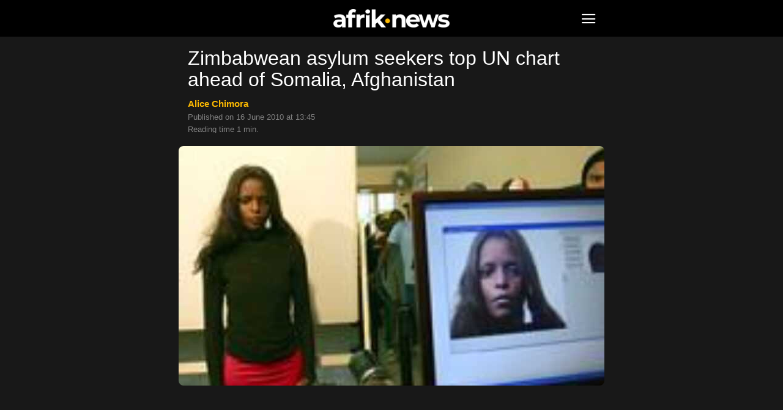

--- FILE ---
content_type: text/html; charset=UTF-8
request_url: https://www.afrik-news.com/article17799.html
body_size: 11338
content:
<!doctype html >
<html lang="en-US">
<head>
<meta charset="UTF-8" />
<meta name="theme-color" content="#000">
<meta name="viewport" content="width=device-width, initial-scale=1.0">
<link rel="preload" as="image" imagesrcset="https://www.afrik-news.com/wp-content/uploads/2010/06/arton17799-696x392.jpg 696w, https://www.afrik-news.com/wp-content/uploads/2010/06/arton17799-360x203.jpg 360w" imagesizes="(max-width: 696px) 100vw, 696px" >
<meta name='robots' content='index, follow, max-image-preview:large, max-snippet:-1, max-video-preview:-1' />
<link rel='preconnect' href='https://choices.consentframework.com' >
<link rel='dns-prefetch' href='//www.googletagmanager.com'>
<link rel='dns-prefetch' href='//www.google-analytics.com'>
<link rel='dns-prefetch' href='//www.facebook.com'>
<link rel='dns-prefetch' href='//cdn.webpushr.com'>
<link rel='dns-prefetch' href='//bot.webpushr.com'>
<link rel='dns-prefetch' href='//analytics.webpushr.com'>
<link rel='dns-prefetch' href='//js.sddan.com'>
<link rel='dns-prefetch' href='//stats.g.doubleclick.net'>
<link rel='dns-prefetch' href='//www.google.com'>
<link rel='dns-prefetch' href='//www.google.fr'>
<link rel='dns-prefetch' href='//t.seedtag.com'>
<title>Zimbabwean asylum seekers top UN chart ahead of Somalia, Afghanistan</title>
<link rel='preload' href='https://www.afrik-news.com/wp-content/plugins/td-composer/mobile/images/icons/mobile-theme.woff?15' as='font' crossorigin>
<meta name="description" content="A report released by United Nations High Commissioner for Refugees (UNHCR) Tuesday reveal that Zimbabwe topped the charts by having more of its people" />
<link rel="canonical" href="https://www.afrik-news.com/article17799.html" />
<meta property="og:locale" content="en_US" />
<meta property="og:type" content="article" />
<meta property="og:title" content="Zimbabwean asylum seekers top UN chart ahead of Somalia, Afghanistan" />
<meta property="og:description" content="A report released by United Nations High Commissioner for Refugees (UNHCR) Tuesday reveal that Zimbabwe topped the charts by having more of its people" />
<meta property="og:url" content="https://www.afrik-news.com/article17799.html" />
<meta property="og:site_name" content="Afrik-News" />
<meta property="article:published_time" content="2010-06-16T11:45:10+00:00" />
<meta property="og:image" content="https://www.afrik-news.com/wp-content/uploads/2010/06/arton17799.jpg" />
<meta property="og:image:width" content="188" />
<meta property="og:image:height" content="128" />
<meta property="og:image:type" content="image/jpeg" />
<meta name="author" content="Alice Chimora" />
<meta name="twitter:card" content="summary_large_image" />
<meta name="twitter:label1" content="Written by" />
<meta name="twitter:data1" content="Alice Chimora" />
<meta name="twitter:label2" content="Est. reading time" />
<meta name="twitter:data2" content="1 minute" />
<script type="application/ld+json" class="yoast-schema-graph">{"@context":"https://schema.org","@graph":[{"@type":"Article","@id":"https://www.afrik-news.com/article17799.html#article","isPartOf":{"@id":"https://www.afrik-news.com/article17799.html"},"author":{"name":"Alice Chimora","@id":"https://www.afrik-news.com/en/#/schema/person/2467557a74b001bf16056acb928c4b3c"},"headline":"Zimbabwean asylum seekers top UN chart ahead of Somalia, Afghanistan","datePublished":"2010-06-16T11:45:10+00:00","dateModified":"2010-06-16T11:45:10+00:00","mainEntityOfPage":{"@id":"https://www.afrik-news.com/article17799.html"},"wordCount":271,"publisher":{"@id":"https://www.afrik-news.com/en/#organization"},"image":{"@id":"https://www.afrik-news.com/article17799.html#primaryimage"},"thumbnailUrl":"https://www.afrik-news.com/wp-content/uploads/2010/06/arton17799.jpg","keywords":["Conflicts","Employment","Immigration","Politics","Zimbabwe"],"articleSection":["Défaut EN"],"inLanguage":"en-US"},{"@type":"WebPage","@id":"https://www.afrik-news.com/article17799.html","url":"https://www.afrik-news.com/article17799.html","name":"Zimbabwean asylum seekers top UN chart ahead of Somalia, Afghanistan","isPartOf":{"@id":"https://www.afrik-news.com/en/#website"},"primaryImageOfPage":{"@id":"https://www.afrik-news.com/article17799.html#primaryimage"},"image":{"@id":"https://www.afrik-news.com/article17799.html#primaryimage"},"thumbnailUrl":"https://www.afrik-news.com/wp-content/uploads/2010/06/arton17799.jpg","datePublished":"2010-06-16T11:45:10+00:00","dateModified":"2010-06-16T11:45:10+00:00","description":"A report released by United Nations High Commissioner for Refugees (UNHCR) Tuesday reveal that Zimbabwe topped the charts by having more of its people","breadcrumb":{"@id":"https://www.afrik-news.com/article17799.html#breadcrumb"},"inLanguage":"en-US","potentialAction":[{"@type":"ReadAction","target":["https://www.afrik-news.com/article17799.html"]}]},{"@type":"ImageObject","inLanguage":"en-US","@id":"https://www.afrik-news.com/article17799.html#primaryimage","url":"https://www.afrik-news.com/wp-content/uploads/2010/06/arton17799.jpg","contentUrl":"https://www.afrik-news.com/wp-content/uploads/2010/06/arton17799.jpg","width":188,"height":128},{"@type":"BreadcrumbList","@id":"https://www.afrik-news.com/article17799.html#breadcrumb","itemListElement":[{"@type":"ListItem","position":1,"name":"Home","item":"https://www.afrik-news.com/en"},{"@type":"ListItem","position":2,"name":"Zimbabwean asylum seekers top UN chart ahead of Somalia, Afghanistan"}]},{"@type":"WebSite","@id":"https://www.afrik-news.com/en/#website","url":"https://www.afrik-news.com/en/","name":"Afrik-News","description":"news from Africa and the Maghreb live","publisher":{"@id":"https://www.afrik-news.com/en/#organization"},"inLanguage":"en-US"},{"@type":"Organization","@id":"https://www.afrik-news.com/en/#organization","name":"Afrik-News","url":"https://www.afrik-news.com/en/","logo":{"@type":"ImageObject","inLanguage":"en-US","@id":"https://www.afrik-news.com/en/#/schema/logo/image/","url":"https://www.afrik-news.com/wp-content/uploads/2023/03/logo-carre.png","contentUrl":"https://www.afrik-news.com/wp-content/uploads/2023/03/logo-carre.png","width":696,"height":696,"caption":"Afrik-News"},"image":{"@id":"https://www.afrik-news.com/en/#/schema/logo/image/"}},{"@type":"Person","@id":"https://www.afrik-news.com/en/#/schema/person/2467557a74b001bf16056acb928c4b3c","name":"Alice Chimora","image":{"@type":"ImageObject","inLanguage":"en-US","@id":"https://www.afrik-news.com/en/#/schema/person/image/","url":"https://www.afrik-news.com/wp-content/uploads/2023/03/globe-150x150.jpg","contentUrl":"https://www.afrik-news.com/wp-content/uploads/2023/03/globe-150x150.jpg","caption":"Alice Chimora"}}]}</script>
<meta property="og:ttl" content="2419200" />
<link rel='stylesheet' id='td-theme-css'  href='https://www.afrik-news.com/wp-content/plugins/td-composer/mobile/style.css?ver=12.2' type='text/css' media='all' />
<script type='text/javascript' src='https://www.afrik-news.com/wp-includes/js/jquery/jquery.min.js?ver=3.6.0' id='jquery-core-js'></script>
<link rel="apple-touch-icon" sizes="180x180" href="/wp-content/uploads/fbrfg/apple-touch-icon.png">
<link rel="icon" type="image/png" sizes="32x32" href="/wp-content/uploads/fbrfg/favicon-32x32.png">
<link rel="icon" type="image/png" sizes="16x16" href="/wp-content/uploads/fbrfg/favicon-16x16.png">
<link rel="manifest" href="/wp-content/uploads/fbrfg/site.webmanifest">
<link rel="mask-icon" href="/wp-content/uploads/fbrfg/safari-pinned-tab.svg" color="#fcb900">
<link rel="shortcut icon" href="/wp-content/uploads/fbrfg/favicon.ico">
<meta name="msapplication-TileColor" content="#da532c">
<meta name="msapplication-config" content="/wp-content/uploads/fbrfg/browserconfig.xml">
<!-- JS generated by theme -->

<script>
    
    
        // td_js_generator - mini detector
        (function(){
            var htmlTag = document.getElementsByTagName("html")[0];

            if ( navigator.userAgent.indexOf("MSIE 10.0") > -1 ) {
                htmlTag.className += ' ie10';
            }

            if ( !!navigator.userAgent.match(/Trident.*rv\:11\./) ) {
                htmlTag.className += ' ie11';
            }

            if ( /(iPad|iPhone|iPod)/g.test(navigator.userAgent) ) {
                htmlTag.className += ' td-md-is-ios';
            }

            var user_agent = navigator.userAgent.toLowerCase();
            if ( user_agent.indexOf("android") > -1 ) {
                htmlTag.className += ' td-md-is-android';
            }

            if ( -1 !== navigator.userAgent.indexOf('Mac OS X')  ) {
                htmlTag.className += ' td-md-is-os-x';
            }

            if ( /chrom(e|ium)/.test(navigator.userAgent.toLowerCase()) ) {
               htmlTag.className += ' td-md-is-chrome';
            }

            if ( -1 !== navigator.userAgent.indexOf('Firefox') ) {
                htmlTag.className += ' td-md-is-firefox';
            }

            if ( -1 !== navigator.userAgent.indexOf('Safari') && -1 === navigator.userAgent.indexOf('Chrome') ) {
                htmlTag.className += ' td-md-is-safari';
            }

            if( -1 !== navigator.userAgent.indexOf('IEMobile') ){
                htmlTag.className += ' td-md-is-iemobile';
            }

        })();


        var tdLocalCache = {};

        ( function () {
            "use strict";

            tdLocalCache = {
                data: {},
                remove: function (resource_id) {
                    delete tdLocalCache.data[resource_id];
                },
                exist: function (resource_id) {
                    return tdLocalCache.data.hasOwnProperty(resource_id) && tdLocalCache.data[resource_id] !== null;
                },
                get: function (resource_id) {
                    return tdLocalCache.data[resource_id];
                },
                set: function (resource_id, cachedData) {
                    tdLocalCache.remove(resource_id);
                    tdLocalCache.data[resource_id] = cachedData;
                }
            };
        })();

    

    
var td_ajax_url="https:\/\/www.afrik-news.com\/wp-admin\/admin-ajax.php?td_theme_name=Newspaper&v=12.2";
var tdThemeName="Newspaper";
var td_please_wait="S'il vous pla\u00eet patienter ...";
var td_email_user_pass_incorrect="Utilisateur ou mot de passe incorrect!";
var td_email_user_incorrect="E-mail ou nom d'utilisateur incorrect !";
var td_email_incorrect="Email incorrect !";
var tdm_sticky_menu="hide";
</script>
<!-- Header style compiled by theme -->

<style>
    
.td-module-exclusive .td-module-title a:before {
            content: 'EXCLUSIF';
        }
	    
	    a,
	    .td-post-author-name a,
	    .td-mobile-content .current-menu-item > a,
	    .td-mobile-content .current-menu-ancestor > a,
	    .footer-email-wrap a,
	    .td-search-query,
	    .td-page-content blockquote p,
	    .td-post-content blockquote p {
	        color: #fcb900;
	    }
	
	    .td-scroll-up,
	    .td-rating-bar-wrap div,
	    .td-page-content .dropcap,
	    .td-post-content .dropcap,
	    .comment-content .dropcap,
	    .td_wrapper_video_playlist .td_video_controls_playlist_wrapper {
	        background-color: #fcb900;
	    }
	
	
	    .td_quote_box,
	    .td_wrapper_video_playlist .td_video_currently_playing:after {
	        border-color: #fcb900;
	    }
	
	    
	    .td-mobile-content .current-menu-item > a,
	    .td-mobile-content .current-menu-ancestor > a,
	    .td-mobile-content .current-category-ancestor > a,
	    #td-mobile-nav .td-menu-login-section a:hover,
	    #td-mobile-nav .td-register-section a:hover,
	    #td-mobile-nav .td-menu-socials-wrap a:hover i,
	    .td-search-close span:hover i {
	        color: #fcb900;
	    }
	
	    
	    .td-menu-background:before,
	    .td-search-background:before {
	        background: rgba(0,0,0,0.8);
	        background: -moz-linear-gradient(top, rgba(0,0,0,0.8) 0%, rgba(0,0,0,0.7) 100%);
	        background: -webkit-gradient(left top, left bottom, color-stop(0%, rgba(0,0,0,0.8)), color-stop(100%, rgba(0,0,0,0.7)));
	        background: -webkit-linear-gradient(top, rgba(0,0,0,0.8) 0%, rgba(0,0,0,0.7) 100%);
	        background: -o-linear-gradient(top, rgba(0,0,0,0.8) 0%, rgba(0,0,0,0.7) 100%);
	        background: -ms-linear-gradient(top, rgba(0,0,0,0.8) 0%, rgba(0,0,0,0.7) 100%);
	        background: linear-gradient(to bottom, rgba(0,0,0,0.8) 0%, rgba(0,0,0,0.7) 100%);
	        filter: progid:DXImageTransform.Microsoft.gradient( startColorstr='rgba(0,0,0,0.8)', endColorstr='rgba(0,0,0,0.7)', GradientType=0 );
	    }
</style>

	<style id="tdw-css-placeholder"></style><noscript><style>.perfmatters-lazy[data-src]{display:none !important;}</style></noscript><style>.perfmatters-lazy-youtube{position:relative;width:100%;max-width:100%;height:0;padding-bottom:56.23%;overflow:hidden}.perfmatters-lazy-youtube img{position:absolute;top:0;right:0;bottom:0;left:0;display:block;width:100%;max-width:100%;height:auto;margin:auto;border:none;cursor:pointer;transition:.5s all;-webkit-transition:.5s all;-moz-transition:.5s all}.perfmatters-lazy-youtube img:hover{-webkit-filter:brightness(75%)}.perfmatters-lazy-youtube .play{position:absolute;top:50%;left:50%;right:auto;width:68px;height:48px;margin-left:-34px;margin-top:-24px;background:url(https://www.afrik-news.com/wp-content/plugins/perfmatters/img/youtube.svg) no-repeat;background-position:center;background-size:cover;pointer-events:none}.perfmatters-lazy-youtube iframe{position:absolute;top:0;left:0;width:100%;height:100%;z-index:99}</style>
<script type="text/javascript" src="https://cache.consentframework.com/js/pa/29641/c/2LhAf/stub"></script>
<script type="text/javascript" src="https://choices.consentframework.com/js/pa/29641/c/2LhAf/cmp" async></script>
</head>
<body class="post-template-default single single-post postid-17799 single-format-standard" itemscope="itemscope" itemtype="https://schema.org/WebPage">
            <div class="td-scroll-up"><i class="td-icon-menu-up"></i></div>
    <div class="td-menu-background" style="visibility:hidden"></div>
<div id="td-mobile-nav" style="visibility:hidden">
    <div class="td-mobile-container">
        <!-- mobile menu top section -->
        <div class="td-menu-socials-wrap">
            <!-- socials -->
            <div class="td-menu-socials">
                    
        <span class="td-social-icon-wrap">
            <a target="_blank" rel="noopener" href="https://www.facebook.com/afriknewsfr" title="Facebook">
                <i class="td-icon-font td-icon-facebook"></i>
            </a>
        </span>
        <span class="td-social-icon-wrap">
            <a target="_blank" rel="noopener" href="https://www.instagram.com/afrik.news/" title="Instagram">
                <i class="td-icon-font td-icon-instagram"></i>
            </a>
        </span>
        <span class="td-social-icon-wrap">
            <a target="_blank" rel="noopener" href="https://www.linkedin.com/company/afrik-news/" title="Linkedin">
                <i class="td-icon-font td-icon-linkedin"></i>
            </a>
        </span>
        <span class="td-social-icon-wrap">
            <a target="_blank" rel="noopener" href="https://twitter.com/AfrikNewsFr" title="Twitter">
                <i class="td-icon-font td-icon-twitter"></i>
            </a>
        </span>
        <span class="td-social-icon-wrap">
            <a target="_blank" rel="noopener" href="https://www.youtube.com/@afriknews" title="Youtube">
                <i class="td-icon-font td-icon-youtube"></i>
            </a>
        </span>            </div>
            <!-- close button -->
            <div class="td-mobile-close">
                <span><i class="td-icon-close-mobile"></i></span>
            </div>
        </div>

        <!-- login section -->
        
        <!-- menu section -->
        <div class="td-mobile-content">
            <div class="menu-navigation-en-container"><ul id="menu-navigation-en" class="td-mobile-main-menu"><li id="menu-item-27471" class="menu-item menu-item-type-post_type menu-item-object-page menu-item-home menu-item-27471"><a href="https://www.afrik-news.com/en">Home</a></li>
<li id="menu-item-28270" class="menu-item menu-item-type-custom menu-item-object-custom menu-item-has-children menu-item-28270"><a href="#">Countries<i class="td-icon-menu-right td-element-after"></i></a>
<ul class="sub-menu">
	<li id="menu-item-28277" class="menu-item menu-item-type-custom menu-item-object-custom menu-item-has-children menu-item-28277"><a href="#">North africa<i class="td-icon-menu-right td-element-after"></i></a>
	<ul class="sub-menu">
		<li id="menu-item-33495" class="menu-item menu-item-type-taxonomy menu-item-object-post_tag menu-item-33495"><a href="https://www.afrik-news.com/algeria">Algeria</a></li>
		<li id="menu-item-33586" class="menu-item menu-item-type-taxonomy menu-item-object-post_tag menu-item-33586"><a href="https://www.afrik-news.com/egypt">Egypt</a></li>
		<li id="menu-item-33412" class="menu-item menu-item-type-taxonomy menu-item-object-post_tag menu-item-33412"><a href="https://www.afrik-news.com/libya">Libya</a></li>
		<li id="menu-item-33685" class="menu-item menu-item-type-taxonomy menu-item-object-post_tag menu-item-33685"><a href="https://www.afrik-news.com/morocco">Morocco</a></li>
		<li id="menu-item-33796" class="menu-item menu-item-type-taxonomy menu-item-object-post_tag menu-item-33796"><a href="https://www.afrik-news.com/tunisia">Tunisia</a></li>
		<li id="menu-item-33898" class="menu-item menu-item-type-taxonomy menu-item-object-post_tag menu-item-33898"><a href="https://www.afrik-news.com/western-sahara">Western Sahara</a></li>
	</ul>
</li>
	<li id="menu-item-28278" class="menu-item menu-item-type-custom menu-item-object-custom menu-item-has-children menu-item-28278"><a href="#">West africa<i class="td-icon-menu-right td-element-after"></i></a>
	<ul class="sub-menu">
		<li id="menu-item-34509" class="menu-item menu-item-type-taxonomy menu-item-object-post_tag menu-item-34509"><a href="https://www.afrik-news.com/benin">Benin</a></li>
		<li id="menu-item-34552" class="menu-item menu-item-type-taxonomy menu-item-object-post_tag menu-item-34552"><a href="https://www.afrik-news.com/burkina-faso">Burkina Faso</a></li>
		<li id="menu-item-34553" class="menu-item menu-item-type-taxonomy menu-item-object-post_tag menu-item-34553"><a href="https://www.afrik-news.com/cape-verde">Cape Verde</a></li>
		<li id="menu-item-34554" class="menu-item menu-item-type-taxonomy menu-item-object-post_tag menu-item-34554"><a href="https://www.afrik-news.com/ghana">Ghana</a></li>
		<li id="menu-item-34556" class="menu-item menu-item-type-taxonomy menu-item-object-post_tag menu-item-34556"><a href="https://www.afrik-news.com/guinea">Guinea</a></li>
		<li id="menu-item-34555" class="menu-item menu-item-type-taxonomy menu-item-object-post_tag menu-item-34555"><a href="https://www.afrik-news.com/guinea-bissau">Guinea-Bissau</a></li>
		<li id="menu-item-34557" class="menu-item menu-item-type-taxonomy menu-item-object-post_tag menu-item-34557"><a href="https://www.afrik-news.com/ivory-coast">Ivory Coast</a></li>
		<li id="menu-item-34558" class="menu-item menu-item-type-taxonomy menu-item-object-post_tag menu-item-34558"><a href="https://www.afrik-news.com/liberia">Liberia</a></li>
		<li id="menu-item-34559" class="menu-item menu-item-type-taxonomy menu-item-object-post_tag menu-item-34559"><a href="https://www.afrik-news.com/mali">Mali</a></li>
		<li id="menu-item-34560" class="menu-item menu-item-type-taxonomy menu-item-object-post_tag menu-item-34560"><a href="https://www.afrik-news.com/mauritania">Mauritania</a></li>
		<li id="menu-item-34561" class="menu-item menu-item-type-taxonomy menu-item-object-post_tag menu-item-34561"><a href="https://www.afrik-news.com/niger">Niger</a></li>
		<li id="menu-item-34562" class="menu-item menu-item-type-taxonomy menu-item-object-post_tag menu-item-34562"><a href="https://www.afrik-news.com/nigeria">Nigeria</a></li>
		<li id="menu-item-34564" class="menu-item menu-item-type-taxonomy menu-item-object-post_tag menu-item-34564"><a href="https://www.afrik-news.com/senegal">Senegal</a></li>
		<li id="menu-item-34565" class="menu-item menu-item-type-taxonomy menu-item-object-post_tag menu-item-34565"><a href="https://www.afrik-news.com/sierra-leone">Sierra Leone</a></li>
		<li id="menu-item-34566" class="menu-item menu-item-type-taxonomy menu-item-object-post_tag menu-item-34566"><a href="https://www.afrik-news.com/the-gambia">The Gambia</a></li>
		<li id="menu-item-34567" class="menu-item menu-item-type-taxonomy menu-item-object-post_tag menu-item-34567"><a href="https://www.afrik-news.com/togo">Togo</a></li>
	</ul>
</li>
	<li id="menu-item-28279" class="menu-item menu-item-type-custom menu-item-object-custom menu-item-has-children menu-item-28279"><a href="#">East africa<i class="td-icon-menu-right td-element-after"></i></a>
	<ul class="sub-menu">
		<li id="menu-item-35277" class="menu-item menu-item-type-taxonomy menu-item-object-post_tag menu-item-35277"><a href="https://www.afrik-news.com/djibouti">Djibouti</a></li>
		<li id="menu-item-35278" class="menu-item menu-item-type-taxonomy menu-item-object-post_tag menu-item-35278"><a href="https://www.afrik-news.com/eritrea">Eritrea</a></li>
		<li id="menu-item-35279" class="menu-item menu-item-type-taxonomy menu-item-object-post_tag menu-item-35279"><a href="https://www.afrik-news.com/ethiopia">Ethiopia</a></li>
		<li id="menu-item-35280" class="menu-item menu-item-type-taxonomy menu-item-object-post_tag menu-item-35280"><a href="https://www.afrik-news.com/kenya">Kenya</a></li>
		<li id="menu-item-35282" class="menu-item menu-item-type-taxonomy menu-item-object-post_tag menu-item-35282"><a href="https://www.afrik-news.com/somalia">Somalia</a></li>
		<li id="menu-item-35284" class="menu-item menu-item-type-taxonomy menu-item-object-post_tag menu-item-35284"><a href="https://www.afrik-news.com/south-sudan">South Sudan</a></li>
		<li id="menu-item-35283" class="menu-item menu-item-type-taxonomy menu-item-object-post_tag menu-item-35283"><a href="https://www.afrik-news.com/sudan">Sudan</a></li>
		<li id="menu-item-35285" class="menu-item menu-item-type-taxonomy menu-item-object-post_tag menu-item-35285"><a href="https://www.afrik-news.com/tanzania">Tanzania</a></li>
		<li id="menu-item-35281" class="menu-item menu-item-type-taxonomy menu-item-object-post_tag menu-item-35281"><a href="https://www.afrik-news.com/uganda">Uganda</a></li>
	</ul>
</li>
	<li id="menu-item-28280" class="menu-item menu-item-type-custom menu-item-object-custom menu-item-has-children menu-item-28280"><a href="#">Central africa<i class="td-icon-menu-right td-element-after"></i></a>
	<ul class="sub-menu">
		<li id="menu-item-35383" class="menu-item menu-item-type-taxonomy menu-item-object-post_tag menu-item-35383"><a href="https://www.afrik-news.com/angola">Angola</a></li>
		<li id="menu-item-35384" class="menu-item menu-item-type-taxonomy menu-item-object-post_tag menu-item-35384"><a href="https://www.afrik-news.com/burundi">Burundi</a></li>
		<li id="menu-item-35385" class="menu-item menu-item-type-taxonomy menu-item-object-post_tag menu-item-35385"><a href="https://www.afrik-news.com/cameroon">Cameroon</a></li>
		<li id="menu-item-35386" class="menu-item menu-item-type-taxonomy menu-item-object-post_tag menu-item-35386"><a href="https://www.afrik-news.com/central-african-republic">Central African Republic</a></li>
		<li id="menu-item-35387" class="menu-item menu-item-type-taxonomy menu-item-object-post_tag menu-item-35387"><a href="https://www.afrik-news.com/chad">Chad</a></li>
		<li id="menu-item-35388" class="menu-item menu-item-type-taxonomy menu-item-object-post_tag menu-item-35388"><a href="https://www.afrik-news.com/congo">Congo</a></li>
		<li id="menu-item-35389" class="menu-item menu-item-type-taxonomy menu-item-object-post_tag menu-item-35389"><a href="https://www.afrik-news.com/dr-congo">DR Congo</a></li>
		<li id="menu-item-35390" class="menu-item menu-item-type-taxonomy menu-item-object-post_tag menu-item-35390"><a href="https://www.afrik-news.com/equatorial-guinea">Equatorial Guinea</a></li>
		<li id="menu-item-35391" class="menu-item menu-item-type-taxonomy menu-item-object-post_tag menu-item-35391"><a href="https://www.afrik-news.com/gabon">Gabon</a></li>
		<li id="menu-item-35392" class="menu-item menu-item-type-taxonomy menu-item-object-post_tag menu-item-35392"><a href="https://www.afrik-news.com/rwanda">Rwanda</a></li>
	</ul>
</li>
	<li id="menu-item-28281" class="menu-item menu-item-type-custom menu-item-object-custom menu-item-has-children menu-item-28281"><a href="#">Southern africa<i class="td-icon-menu-right td-element-after"></i></a>
	<ul class="sub-menu">
		<li id="menu-item-35393" class="menu-item menu-item-type-taxonomy menu-item-object-post_tag menu-item-35393"><a href="https://www.afrik-news.com/botswana">Botswana</a></li>
		<li id="menu-item-35394" class="menu-item menu-item-type-taxonomy menu-item-object-post_tag menu-item-35394"><a href="https://www.afrik-news.com/comoros">Comoros</a></li>
		<li id="menu-item-35395" class="menu-item menu-item-type-taxonomy menu-item-object-post_tag menu-item-35395"><a href="https://www.afrik-news.com/lesotho">Lesotho</a></li>
		<li id="menu-item-35396" class="menu-item menu-item-type-taxonomy menu-item-object-post_tag menu-item-35396"><a href="https://www.afrik-news.com/madagascar">Madagascar</a></li>
		<li id="menu-item-35397" class="menu-item menu-item-type-taxonomy menu-item-object-post_tag menu-item-35397"><a href="https://www.afrik-news.com/malawi">Malawi</a></li>
		<li id="menu-item-35398" class="menu-item menu-item-type-taxonomy menu-item-object-post_tag menu-item-35398"><a href="https://www.afrik-news.com/mauritius">Mauritius</a></li>
		<li id="menu-item-35399" class="menu-item menu-item-type-taxonomy menu-item-object-post_tag menu-item-35399"><a href="https://www.afrik-news.com/mozambique">Mozambique</a></li>
		<li id="menu-item-35400" class="menu-item menu-item-type-taxonomy menu-item-object-post_tag menu-item-35400"><a href="https://www.afrik-news.com/namibia">Namibia</a></li>
		<li id="menu-item-35403" class="menu-item menu-item-type-taxonomy menu-item-object-post_tag menu-item-35403"><a href="https://www.afrik-news.com/south-africa">South africa</a></li>
		<li id="menu-item-35404" class="menu-item menu-item-type-taxonomy menu-item-object-post_tag menu-item-35404"><a href="https://www.afrik-news.com/swaziland">Swaziland</a></li>
		<li id="menu-item-35405" class="menu-item menu-item-type-taxonomy menu-item-object-post_tag menu-item-35405"><a href="https://www.afrik-news.com/zambia">Zambia</a></li>
		<li id="menu-item-35406" class="menu-item menu-item-type-taxonomy menu-item-object-post_tag menu-item-35406"><a href="https://www.afrik-news.com/zimbabwe">Zimbabwe</a></li>
	</ul>
</li>
	<li id="menu-item-28282" class="menu-item menu-item-type-taxonomy menu-item-object-post_tag menu-item-28282"><a href="https://www.afrik-news.com/france">France</a></li>
	<li id="menu-item-28283" class="menu-item menu-item-type-taxonomy menu-item-object-post_tag menu-item-28283"><a href="https://www.afrik-news.com/caribbean-islands">Caribbean islands</a></li>
</ul>
</li>
<li id="menu-item-35276" class="menu-item menu-item-type-post_type menu-item-object-page menu-item-35276"><a href="https://www.afrik-news.com/topics">Topics</a></li>
<li id="menu-item-35275" class="menu-item menu-item-type-post_type menu-item-object-page menu-item-35275"><a href="https://www.afrik-news.com/dossiers">Dossiers</a></li>
<li id="menu-item-38189" class="menu-item menu-item-type-post_type menu-item-object-page menu-item-38189"><a href="https://www.afrik-news.com/newsletter">Newsletter</a></li>
<li id="menu-item-28274" class="menu-item menu-item-type-post_type menu-item-object-page menu-item-28274"><a href="https://www.afrik-news.com/about-us">About us</a></li>
<li id="menu-item-28275" class="menu-item menu-item-type-post_type menu-item-object-page menu-item-privacy-policy menu-item-28275"><a href="https://www.afrik-news.com/contact">Legal</a></li>
<li id="menu-item-27568-fr" class="lang-item lang-item-687 lang-item-fr no-translation lang-item-first menu-item menu-item-type-custom menu-item-object-custom menu-item-27568-fr"><a href="https://www.afrik-news.com/" hreflang="fr-FR" lang="fr-FR">Français</a></li>
</ul></div>        </div>
    </div>

    <!-- register/login section -->
    </div>    <div id="td-outer-wrap">
        <div class="td-header-wrap">
            <div class="td-container">
                <div id="td-header-menu">
 <div id="td-top-mobile-toggle"><span><i class="td-icon-font td-icon-mobile"></i></span></div>
 <div class="td-main-menu-logo">
            <a class="td-mobile-logo" aria-label="Logo" href="https://www.afrik-news.com/en">
                <img src="https://www.afrik-news.com/wp-content/uploads/2022/11/logo.png" alt="Afrik-News" width="488" height="76"/>
            </a>
         </div>
</div>            </div>
        </div>
        
	<div class="td-container">

	    <!-- breadcrumbs -->
	    <div class="td-crumb-container"></div>

	    <!-- post content -->
	    
	    <article id="post-17799" class="post-17799 post type-post status-publish format-standard category-non-classe-en tag-conflicts tag-employment tag-immigration tag-politics tag-zimbabwe" itemscope itemtype="https://schema.org/Article">
		    <div class="td-post-header">

			    
			    <header class="td-post-title">
				    <h1 class="entry-title">Zimbabwean asylum seekers top UN chart ahead of Somalia, Afghanistan</h1>
				    
				    <div class="td-module-meta-info">
<div class="td-post-author-name"><a href="#bio">Alice Chimora  </a></div><br><span class="td-post-date"><time class="entry-date updated td-module-date" datetime="2010-06-16T13:45:10+02:00">Published on 16 June 2010 at 13:45</time></span>
<div style="margin-top:6px">Reading time 1 min.</div>				    </div>
			    </header>
		    </div>
		    <div class="td-post-content">
<div class="td-post-featured-image"><img width="696" height="392" class="entry-thumb td-modal-image" src="https://www.afrik-news.com/wp-content/uploads/2010/06/arton17799-696x392.jpg" srcset="https://www.afrik-news.com/wp-content/uploads/2010/06/arton17799-696x392.jpg 696w, https://www.afrik-news.com/wp-content/uploads/2010/06/arton17799-360x203.jpg 360w" sizes="(max-width: 696px) 100vw, 696px" alt="arton17799" title="arton17799"/></div><div class="td-a-rec td-a-rec-id-content_top_mob "><ins class="adsbygoogle" style="display:block;height:100px;" data-ad-client="ca-pub-2348802212754744" data-ad-slot="5948751742"></ins></div><p class="post_excerpt">A report released by United Nations High Commissioner for Refugees (UNHCR) Tuesday reveal that Zimbabwe topped the charts by having more of its people seeking asylum in other countries in 2009.</p>
<p>
The agency said 158 200 Zimbabweans sought asylum in other countries in 2009, the same year President Robert Mugabe and Prime Minister Morgan Tsvangirai formed their coalition government with promises to end political violence.</p>
<div class="td-a-rec td-a-rec-id-content_inline_mob "><ins class="adsbygoogle" style="display:block;height:280px;" data-ad-client="ca-pub-2348802212754744" data-ad-slot="5948751742"></ins></div><p>The fragile coalition parties went at great lengths urging Zimbabweans in the Diaspora to return home to help rebuild the shattered economy. But UN findings demonstrate how Zimbabweans do not have confidence in the future of their country.</p>
<p>According to the reports Zimbabwe is ranked ahead of strife-torn countries such as Afghanistan and Somalia, which had significantly, lower numbers of citizens fleeing to foreign lands.</p>
<p>&#8220;By nationality, the highest number of new asylum claims was filed by individuals from Zimbabwe (158 200), Myanmar (48 600), Eritrea (43 300), Ethiopia (42 500), Colombia (39 200), Afghanistan (38 900) and Somalia (37 900),&#8221; said the UNCHR in its 2009 Global Trends: Refugees, Asylum-seekers, Returnees, Internally Displaced and Stateless Persons report.</p>
<p>UNCHR said about 95 percent of asylum applications from Zimbabwe were lodged in neighbouring South Africa, where scores of Zimbabweans were among at least 60 foreign immigrants killed during xenophobic violence in 2008.</p>
<p>Though there are no official figures of Zimbabwean immigrants living in South Africa estimates put the number at between two and three million or about a quarter of Zimbabwe&#8217;s total population of 12 million people.</p>
<p>Thousands more are scattered across southern Africa and further afield in Britain, United States and other Western countries after fleeing Zimbabwe&#8217;s political strife and economic turmoil blamed on Mugabe&#8217;s controversial rule.</p>
<div style="font-size:16px;border-radius:5px;background-color:#303030;padding:10px;padding-left:15px;line-height:21px"><a href="/zimbabwe"><b>Zimbabwe</b></a> &nbsp;Read latest news and features from Zimbabwe : business, politics, culture, life & style, entertainment and sports</div><div id="bio"></div>		    </div>
		    <footer>
			    			    
			    <div class="td-post-source-tags">
				    				    			    </div>

			    <div class="td-post-sharing-bottom"><div id="td_social_sharing_article_bottom" class="td-post-sharing td-ps-bg td-ps-notext td-post-sharing-style1 "><div class="td-post-sharing-visible"><a class="td-social-sharing-button td-social-sharing-button-js td-social-network td-social-facebook" href="https://www.facebook.com/sharer.php?u=https%3A%2F%2Fwww.afrik-news.com%2Farticle17799.html" title="Facebook" ><div class="td-social-but-icon"><i class="td-icon-facebook"></i></div><div class="td-social-but-text">Facebook</div></a><a class="td-social-sharing-button td-social-sharing-button-js td-social-network td-social-twitter" href="https://twitter.com/intent/tweet?text=Zimbabwean+asylum+seekers+top+UN+chart+ahead+of+Somalia%2C+Afghanistan&url=https%3A%2F%2Fwww.afrik-news.com%2Farticle17799.html&via=Afrik-News" title="Twitter" ><div class="td-social-but-icon"><i class="td-icon-twitter"></i></div><div class="td-social-but-text">Twitter</div></a><a class="td-social-sharing-button td-social-sharing-button-js td-social-network td-social-whatsapp" href="https://api.whatsapp.com/send?text=Zimbabwean+asylum+seekers+top+UN+chart+ahead+of+Somalia%2C+Afghanistan %0A%0A https://www.afrik-news.com/article17799.html" title="WhatsApp" ><div class="td-social-but-icon"><i class="td-icon-whatsapp"></i></div><div class="td-social-but-text">WhatsApp</div></a><a class="td-social-sharing-button td-social-sharing-button-js td-social-network td-social-linkedin" href="https://www.linkedin.com/shareArticle?mini=true&url=https://www.afrik-news.com/article17799.html&title=Zimbabwean+asylum+seekers+top+UN+chart+ahead+of+Somalia%2C+Afghanistan" title="Linkedin" ><div class="td-social-but-icon"><i class="td-icon-linkedin"></i></div><div class="td-social-but-text">Linkedin</div></a></div><div class="td-post-sharing-classic" style="display:inline-block;margin-left:4px;transform:translateY(5px);"><iframe title="Facebook Like" loading="lazy" data-lazy="true" frameborder="0" style="border:none;overflow:hidden;width:105px;height:21px;background-color:transparent;" class="perfmatters-lazy" data-src="https://www.facebook.com/plugins/like.php?href=https://www.afrik-news.com/article17799.html&amp;layout=button_count&amp;show_faces=false&amp;width=105&amp;action=like&amp;colorscheme=light&amp;height=21"></iframe><noscript><iframe title="Facebook Like" loading="lazy" data-lazy="true" frameborder="0" src="https://www.facebook.com/plugins/like.php?href=https://www.afrik-news.com/article17799.html&amp;layout=button_count&amp;show_faces=false&amp;width=105&amp;action=like&amp;colorscheme=light&amp;height=21" style="border:none;overflow:hidden;width:105px;height:21px;background-color:transparent;"></iframe></noscript></div><div style="float:left;" class="td-social-sharing-hidden"><ul class="td-pulldown-filter-list"></ul><a class="td-social-sharing-button td-social-handler td-social-expand-tabs" href="#" data-block-uid="td_social_sharing_article_bottom" title="More">
                                    <div class="td-social-but-icon"><i class="td-icon-plus td-social-expand-tabs-icon"></i></div>
                                </a></div></div></div>			    <div class="author-box-wrap"><img alt='Avatar photo' src='[data-uri]' data-type="image_tag" data-img-url="https://www.afrik-news.com/wp-content/uploads/2023/03/globe-150x150.jpg" class='entry-thumb avatar avatar-96 photo' height='96' width='96' /><div id="author-desc" class="desc"><div class="td-author-description">By <b>Alice Chimora</b>, Afrik-News correspondent and writer</div><div class="td-author-social"></div><div class="clearfix"></div></div></div>			    <span class="td-page-meta" itemprop="author" itemscope itemtype="https://schema.org/Person"><meta itemprop="name" content="Alice Chimora"><meta itemprop="url" content="https://www.afrik-news.com/en/author/achimora"></span><meta itemprop="datePublished" content="2010-06-16T13:45:10+02:00"><meta itemprop="dateModified" content="2010-06-16T13:45:10+02:00"><meta itemscope itemprop="mainEntityOfPage" itemType="https://schema.org/WebPage" itemid="https://www.afrik-news.com/article17799.html"/><span class="td-page-meta" itemprop="publisher" itemscope itemtype="https://schema.org/Organization"><span class="td-page-meta" itemprop="logo" itemscope itemtype="https://schema.org/ImageObject"><meta itemprop="url" content="https://www.afrik-news.com/article17799.html"></span><meta itemprop="name" content="Afrik-News"></span><meta itemprop="headline " content="Zimbabwean asylum seekers top UN chart ahead of Somalia, Afghanistan"><span class="td-page-meta" itemprop="image" itemscope itemtype="https://schema.org/ImageObject"><meta itemprop="url" content="https://www.afrik-news.com/wp-content/uploads/2010/06/arton17799.jpg"><meta itemprop="width" content="188"><meta itemprop="height" content="128"></span>		    </footer>
	    </article> <!-- /.post -->
<center><a href="https://www.buymeacoffee.com/afriknews" rel="noopener" target="_blank" style="display:inline-block;margin-bottom:19px" class="mebuy"><img width="300" height="50" class="entry-thumb" style="max-width:300px;margin-bottom:-5px;border-radius:5px;margin-top:-30px" src="[data-uri]" alt="Support" title="Support us! Buy us a coffee!" data-type="image_tag" data-img-url="https://www.afrik-news.com/wp-content/uploads/2023/05/support-us.png"/></a>
<a href="https://news.google.com/publications/CAAiEPl0mLdHyCrW16Rxe4jBAkgqFAgKIhD5dJi3R8gq1tekcXuIwQJI" rel="noopener" target="_blank" style="display:block;font-size:16px;line-height:50px;color:#fcb900;max-width:300px;border-radius:5px;background-color:#303030" class="megoogle">Follow Afrik-News on Google News</a></center><div class="td-a-rec td-a-rec-id-content_bottom_mob "><ins class="adsbygoogle" style="display:block;height:280px;" data-ad-client="ca-pub-2348802212754744" data-ad-slot="5948751742"></ins></div><script type="text/javascript">
window._taboola = window._taboola || [];
_taboola.push({article:'auto'});
</script>
<div id="taboola-below-article-thumbnails" style="margin-top:-39px;"></div>
<script type="text/javascript">
window._taboola = window._taboola || [];
_taboola.push({
mode:'alternating-thumbnails-a',
container:'taboola-below-article-thumbnails',
placement:'Below Article Thumbnails',
target_type:'mix',
flush:true
});
</script>
<script type="text/javascript">
function f_lazy_taboola(){var o,t;2!=lazy_taboola&&(o=jQuery(window).scrollTop(),t=o+jQuery(window).height(),jQuery("#taboola-below-article-thumbnails").each(function(){var a,l;jQuery(this).attr("loaded")||(lazy_calcul=500,l=(a=jQuery(this).offset().top)+jQuery(this).height(),(1==lazy_taboola||o-lazy_calcul<=l&&t+lazy_calcul>=a)&&(lazy_taboola=2,jQuery(window).off("scroll",f_lazy_taboola),f_script("//cdn.taboola.com/libtrc/afrik-afriknews/loader.js",!0),jQuery(this).attr("loaded",!0)))}))}
jQuery(document).ready(function(){jQuery(window).scroll(f_lazy_taboola);});
</script>
<style type="text/css">
/* ABONNEMENTS */
@media (min-width:767px)
{
 .td-post-sharing-bottom{margin-bottom:20px}
 .mebuy{margin-bottom:10px!important}
 .megoogle{float:left;margin-top:-30px;width:100%;margin-left:22px}
}
/* LIRE AUSSI */
.td-related-span4 .td-module-thumb{width:100%!important;height:auto!important;float:inherit;margin-right:auto;aspect-ratio:16/9}
.td-related-span4 .td-excerpt{font-size:16px}
.td-related-span4 .item-details{margin-left:0;margin-top:14px;min-height:auto;margin-bottom:40px}
@media (min-width:767px)
{
 .td-related-span4 .td-module-thumb{border-radius:8px;aspect-ratio:2/1}
}
/* TABOOLA */
.video-title{text-decoration:none!important}
.video-description{color:#757575!important;text-decoration:none!important;margin-top:5px!important}
.tbl-feed-frame-DIVIDER .tbl-feed-card{box-shadow:none!important}
.videoCube:hover .video-title{color:#fcb900!important}
.branding{visibility:hidden;margin-bottom:-23px}
.composite-branding{visibility:visible;margin-bottom:0}
.thumbBlock .static-text{color:#000!important;background-color:#fcb900!important}
.video-label-box{margin-top:14px!important}
@media (max-width:500px)
{
 .video-description{display:none!important}
}
@media (max-width:766px)
{
 .video-title{font-size:18px!important;line-height:20px!important;-webkit-line-clamp:unset!important;max-height:unset!important}
}
@media (min-width:767px)
{
 .video-title{font-size:22px!important;font-weight:normal!important;line-height:26px!important}
 .thumbBlock, .videoCube_aspect{border-radius:8px}
}
</style>

	</div>

	<div class="td-a-rec td-a-rec-id-footer_mob "><ins class="adsbygoogle" style="display:block;height:280px;" data-ad-client="ca-pub-2348802212754744" data-ad-slot="5948751742"></ins></div><div class="td-mobile-footer-wrap">
<div class="td-container">
<div class="td-footer-wrap"><aside class="td-footer-description"><div class="block-title"><span>ABOUT US</span></div>Afrik-news is a daily online newspaper that highlights information from around the world with emphasis on Africa. It features a wide range of news and analysis, including culture, economics, society, sports.</aside></div></div>
</div>
<div class="td-mobile-sub-footer-wrap">
<div class="td-container">
<div class="td-sub-footer-menu">
</div>
<div class="td-sub-footer-copy">
&copy; Afrik-News 2026 - <a href="javascript:Sddan.cmp.displayUI()" style="color:#ccc">Gestion des cookies</a></div>
</div>
</div>
<script type="text/javascript">function f_script(t,c,e){var n=document.createElement("script");n.type="text/javascript",c&&(n.async=!0),e&&(n.onload=e),n.src=t,document.body.appendChild(n)}
function f_lazy(r=1){var u=jQuery(window).scrollTop(),e=u+jQuery(window).height();jQuery(".entry-thumb").each(function(){var t,a;jQuery(this).attr("data-img-url")&&!jQuery(this).attr("loaded")&&(lazy_calcul=0===r?0:lazy_seuil,a=(t=jQuery(this).offset().top)+jQuery(this).height(),u-lazy_calcul<=a&&e+lazy_calcul>=t&&(jQuery(this).attr("src",jQuery(this).attr("data-img-url")),jQuery(this).attr("loaded",!0)))})}
function f_lazy_ads(seuil = 1)
{
 if (lazy_ads != 1 && !document.getElementById('banni'))
 {
  lazy_ads = 1;
  f_script('//pagead2.googlesyndication.com/pagead/js/adsbygoogle.js', true);
  (adsbygoogle = window.adsbygoogle || []);
 }  
 var wt = jQuery(window).scrollTop();
 var wb = wt + jQuery(window).height();
 jQuery('ins.adsbygoogle').each(function()
 {
  if (!jQuery(this).attr('data-adsbygoogle-status') && !jQuery(this).attr('loaded'))
  {
   if (seuil === 0) lazy_calcul = 0;
   else lazy_calcul = lazy_seuil;
   var ot = jQuery(this).offset().top;
   var ob = ot + jQuery(this).height();
   if (wt - lazy_calcul <= ob && wb + lazy_calcul >= ot)
   {
    jQuery('<script>(adsbygoogle = window.adsbygoogle || []).push({})<\/script>').insertAfter(jQuery(this));
    jQuery(this).attr('loaded', true);
   }
  }
 });
}
jQuery(document).ready(function()
{
 f_lazy(0);
 jQuery(window).scroll(f_lazy);
 jQuery(window).scroll(f_lazy_ads);
});
var lazy_ads = 0;
var lazy_seuil = 250;
var lazy_taboola = 0;</script></div>
<script type='text/javascript' src='https://www.afrik-news.com/wp-content/plugins/td-composer/mobile/js/tagdiv_theme.min.js?ver=12.2' id='td-site-js'></script>
<script type='text/javascript' id='perfmatters-lazy-load-js-before'>
window.lazyLoadOptions={elements_selector:"img[data-src],.perfmatters-lazy,.perfmatters-lazy-css-bg",thresholds:"0px 0px",class_loading:"pmloading",class_loaded:"pmloaded",callback_loaded:function(element){if(element.tagName==="IFRAME"){if(element.classList.contains("pmloaded")){if(typeof window.jQuery!="undefined"){if(jQuery.fn.fitVids){jQuery(element).parent().fitVids()}}}}}};window.addEventListener("LazyLoad::Initialized",function(e){var lazyLoadInstance=e.detail.instance;});function perfmattersLazyLoadYouTube(e){var t=document.createElement("iframe"),r="ID?";r+=0===e.dataset.query.length?"":e.dataset.query+"&",r+="autoplay=1",t.setAttribute("src",r.replace("ID",e.dataset.src)),t.setAttribute("frameborder","0"),t.setAttribute("allowfullscreen","1"),t.setAttribute("allow","accelerometer; autoplay; encrypted-media; gyroscope; picture-in-picture"),e.replaceChild(t,e.firstChild)}
</script>
<script type='text/javascript' async src='https://www.afrik-news.com/wp-content/plugins/perfmatters/js/lazyload.min.js?ver=2.0.2' id='perfmatters-lazy-load-js'></script>
<script type='text/javascript'>
(function() {
				var expirationDate = new Date();
				expirationDate.setTime( expirationDate.getTime() + 31536000 * 1000 );
				document.cookie = "pll_language=en; expires=" + expirationDate.toUTCString() + "; path=/; secure; SameSite=Lax";
			}());
</script>

<!-- JS generated by theme -->

<script>
    
</script>

<script async src="https://www.googletagmanager.com/gtag/js?id=G-D47HF0HL7Z"></script>
<script>
window.dataLayer = window.dataLayer || [];
function gtag(){dataLayer.push(arguments);}
gtag('js', new Date());
gtag('config', 'G-D47HF0HL7Z');
</script>
<script async data-pmdelayedscript="https://t.seedtag.com/t/0435-0567-01.js" data-cfasync="false" data-no-optimize="1" data-no-defer="1" data-no-minify="1"></script><script type="text/javascript" id="perfmatters-delayed-scripts-js">const perfmattersDelayTimer = setTimeout(pmLoadDelayedScripts,5*1000);const perfmattersUserInteractions=["keydown","mousemove","wheel","touchmove","touchstart","touchend"];perfmattersUserInteractions.forEach(function(event){window.addEventListener(event,pmTriggerDelayedScripts,{passive:!0})});function pmTriggerDelayedScripts(){pmLoadDelayedScripts();clearTimeout(perfmattersDelayTimer);perfmattersUserInteractions.forEach(function(event){window.removeEventListener(event, pmTriggerDelayedScripts,{passive:!0});});}function pmLoadDelayedScripts(){document.querySelectorAll("script[data-pmdelayedscript]").forEach(function(elem){elem.setAttribute("src",elem.getAttribute("data-pmdelayedscript"));});}</script>
<script defer src="https://static.cloudflareinsights.com/beacon.min.js/vcd15cbe7772f49c399c6a5babf22c1241717689176015" integrity="sha512-ZpsOmlRQV6y907TI0dKBHq9Md29nnaEIPlkf84rnaERnq6zvWvPUqr2ft8M1aS28oN72PdrCzSjY4U6VaAw1EQ==" data-cf-beacon='{"version":"2024.11.0","token":"4a6539e21ca34af3a442c47bb54c5a60","r":1,"server_timing":{"name":{"cfCacheStatus":true,"cfEdge":true,"cfExtPri":true,"cfL4":true,"cfOrigin":true,"cfSpeedBrain":true},"location_startswith":null}}' crossorigin="anonymous"></script>
</body>
</html>